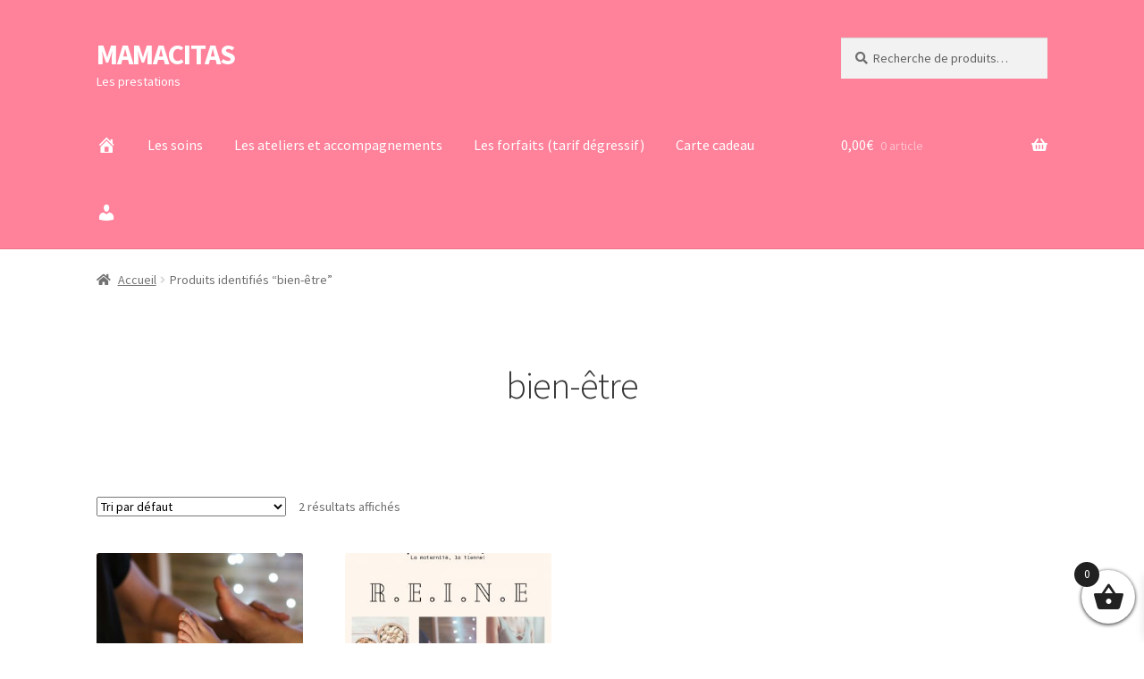

--- FILE ---
content_type: text/css
request_url: https://boutique.mamacitas.eu/wp-content/uploads/elementor/css/post-493.css?ver=1735379446
body_size: 1175
content:
.elementor-493 .elementor-element.elementor-element-7e295698 > .elementor-container{max-width:1600px;}.elementor-493 .elementor-element.elementor-element-7e295698 > .elementor-container > .elementor-column > .elementor-widget-wrap{align-content:center;align-items:center;}.elementor-493 .elementor-element.elementor-element-7e295698:not(.elementor-motion-effects-element-type-background), .elementor-493 .elementor-element.elementor-element-7e295698 > .elementor-motion-effects-container > .elementor-motion-effects-layer{background-color:#54595F;}.elementor-493 .elementor-element.elementor-element-7e295698{transition:background 0.3s, border 0.3s, border-radius 0.3s, box-shadow 0.3s;padding:80px 80px 40px 80px;}.elementor-493 .elementor-element.elementor-element-7e295698 > .elementor-background-overlay{transition:background 0.3s, border-radius 0.3s, opacity 0.3s;}.elementor-bc-flex-widget .elementor-493 .elementor-element.elementor-element-d63a6d4.elementor-column .elementor-widget-wrap{align-items:center;}.elementor-493 .elementor-element.elementor-element-d63a6d4.elementor-column.elementor-element[data-element_type="column"] > .elementor-widget-wrap.elementor-element-populated{align-content:center;align-items:center;}.elementor-493 .elementor-element.elementor-element-d63a6d4 > .elementor-element-populated{padding:1em 1em 1em 1em;}.elementor-493 .elementor-element.elementor-element-67325a9 img{width:60%;}.elementor-493 .elementor-element.elementor-element-75f9995{--spacer-size:50px;}.elementor-493 .elementor-element.elementor-element-11978ae{text-align:left;color:#ffffff;font-family:"Source Sans Pro", Sans-serif;font-size:12px;text-transform:uppercase;line-height:1.8em;letter-spacing:1px;}.elementor-493 .elementor-element.elementor-element-11978ae > .elementor-widget-container{padding:0% 0% 0% 0%;}.elementor-bc-flex-widget .elementor-493 .elementor-element.elementor-element-58b8586.elementor-column .elementor-widget-wrap{align-items:flex-start;}.elementor-493 .elementor-element.elementor-element-58b8586.elementor-column.elementor-element[data-element_type="column"] > .elementor-widget-wrap.elementor-element-populated{align-content:flex-start;align-items:flex-start;}.elementor-493 .elementor-element.elementor-element-58b8586 > .elementor-element-populated{margin:0px 0px 0px 20px;--e-column-margin-right:0px;--e-column-margin-left:20px;padding:1em 1em 1em 1em;}.elementor-493 .elementor-element.elementor-element-fe357b4{text-align:left;}.elementor-493 .elementor-element.elementor-element-fe357b4 .elementor-heading-title{color:#ffffff;font-family:"Proza Libre", Sans-serif;font-size:1rem;font-weight:100;text-transform:uppercase;line-height:1em;letter-spacing:1px;}.elementor-493 .elementor-element.elementor-element-fe357b4 > .elementor-widget-container{padding:0px 0px 0px 0px;}.elementor-493 .elementor-element.elementor-element-4848a7c{--spacer-size:72px;}.elementor-493 .elementor-element.elementor-element-41712e4{--icon-box-icon-margin:10px;}.elementor-493 .elementor-element.elementor-element-41712e4.elementor-view-stacked .elementor-icon{background-color:#FFFFFF;}.elementor-493 .elementor-element.elementor-element-41712e4.elementor-view-framed .elementor-icon, .elementor-493 .elementor-element.elementor-element-41712e4.elementor-view-default .elementor-icon{fill:#FFFFFF;color:#FFFFFF;border-color:#FFFFFF;}.elementor-493 .elementor-element.elementor-element-41712e4 .elementor-icon{font-size:18px;}.elementor-493 .elementor-element.elementor-element-41712e4 .elementor-icon-box-title{color:#FFFFFF;}.elementor-493 .elementor-element.elementor-element-41712e4 .elementor-icon-box-title, .elementor-493 .elementor-element.elementor-element-41712e4 .elementor-icon-box-title a{font-family:"Source Sans Pro", Sans-serif;font-size:1rem;font-weight:400;line-height:1.2em;letter-spacing:1px;}.elementor-493 .elementor-element.elementor-element-41712e4 > .elementor-widget-container{margin:0px 0px -18px 0px;}.elementor-493 .elementor-element.elementor-element-23f8a15{--icon-box-icon-margin:15px;}.elementor-493 .elementor-element.elementor-element-23f8a15.elementor-view-stacked .elementor-icon{background-color:#FFFFFF;}.elementor-493 .elementor-element.elementor-element-23f8a15.elementor-view-framed .elementor-icon, .elementor-493 .elementor-element.elementor-element-23f8a15.elementor-view-default .elementor-icon{fill:#FFFFFF;color:#FFFFFF;border-color:#FFFFFF;}.elementor-493 .elementor-element.elementor-element-23f8a15 .elementor-icon{font-size:16px;}.elementor-493 .elementor-element.elementor-element-23f8a15 .elementor-icon-box-title{color:#FFFFFF;}.elementor-493 .elementor-element.elementor-element-23f8a15 .elementor-icon-box-title, .elementor-493 .elementor-element.elementor-element-23f8a15 .elementor-icon-box-title a{font-family:"Source Sans Pro", Sans-serif;font-size:1rem;font-weight:400;line-height:0.8em;letter-spacing:1px;}.elementor-493 .elementor-element.elementor-element-23f8a15 > .elementor-widget-container{margin:0px 0px -18px 0px;padding:14px 0px 14px 0px;}.elementor-493 .elementor-element.elementor-element-7d6e898{--icon-box-icon-margin:15px;}.elementor-493 .elementor-element.elementor-element-7d6e898.elementor-view-stacked .elementor-icon{background-color:#FFFFFF;}.elementor-493 .elementor-element.elementor-element-7d6e898.elementor-view-framed .elementor-icon, .elementor-493 .elementor-element.elementor-element-7d6e898.elementor-view-default .elementor-icon{fill:#FFFFFF;color:#FFFFFF;border-color:#FFFFFF;}.elementor-493 .elementor-element.elementor-element-7d6e898 .elementor-icon{font-size:20px;}.elementor-493 .elementor-element.elementor-element-7d6e898 .elementor-icon-box-title{color:#FFFFFF;}.elementor-493 .elementor-element.elementor-element-7d6e898 .elementor-icon-box-title, .elementor-493 .elementor-element.elementor-element-7d6e898 .elementor-icon-box-title a{font-family:"Source Sans Pro", Sans-serif;font-size:1rem;font-weight:400;line-height:1.4em;letter-spacing:1px;}.elementor-493 .elementor-element.elementor-element-7d6e898 > .elementor-widget-container{margin:0px 0px -18px 0px;}.elementor-493 .elementor-element.elementor-element-b7c9fe3{text-align:center;width:var( --container-widget-width, 14.18% );max-width:14.18%;--container-widget-width:14.18%;--container-widget-flex-grow:0;top:202px;}body:not(.rtl) .elementor-493 .elementor-element.elementor-element-b7c9fe3{left:364px;}body.rtl .elementor-493 .elementor-element.elementor-element-b7c9fe3{right:364px;}.elementor-493 .elementor-element.elementor-element-94d33e7{width:var( --container-widget-width, 14.247% );max-width:14.247%;--container-widget-width:14.247%;--container-widget-flex-grow:0;top:79px;}body:not(.rtl) .elementor-493 .elementor-element.elementor-element-94d33e7{left:363px;}body.rtl .elementor-493 .elementor-element.elementor-element-94d33e7{right:363px;}@media(max-width:1024px){.elementor-493 .elementor-element.elementor-element-7e295698{padding:100px 25px 100px 25px;}.elementor-493 .elementor-element.elementor-element-d63a6d4 > .elementor-element-populated{margin:0px 0px 0px 0px;--e-column-margin-right:0px;--e-column-margin-left:0px;padding:0px 0px 0px 0px;}.elementor-493 .elementor-element.elementor-element-58b8586 > .elementor-element-populated{margin:0px 0px 0px 0px;--e-column-margin-right:0px;--e-column-margin-left:0px;padding:0px 0px 0px 0px;}}@media(max-width:1022px){.elementor-493 .elementor-element.elementor-element-7e295698{padding:50px 20px 50px 20px;}.elementor-493 .elementor-element.elementor-element-67325a9 img{width:40%;}.elementor-493 .elementor-element.elementor-element-11978ae{text-align:center;}.elementor-493 .elementor-element.elementor-element-58b8586 > .elementor-element-populated{margin:0px 0px 0px 0px;--e-column-margin-right:0px;--e-column-margin-left:0px;}.elementor-493 .elementor-element.elementor-element-fe357b4{text-align:center;}.elementor-493 .elementor-element.elementor-element-41712e4 .elementor-icon{font-size:32px;}.elementor-493 .elementor-element.elementor-element-23f8a15 .elementor-icon{font-size:32px;}.elementor-493 .elementor-element.elementor-element-7d6e898 .elementor-icon{font-size:32px;}}

--- FILE ---
content_type: text/css
request_url: https://boutique.mamacitas.eu/wp-content/plugins/yith-woocommerce-booking-premium/assets/css/date-range-picker.css?ver=2.1.2
body_size: 456
content:
/**
 * Date Range Picker
 *
 * @author Leanza Francesco
 * @version 1.0.0
 */

.yith-wcbk-date-range-picker {
    border-radius : 2px;
    border        : 1px solid #d1d1d1;
    background    : #f1f1f1;
    width         : 100%;
    position      : relative;
}

.yith-wcbk-date-range-picker input.yith-wcbk-date-picker,
.yith-wcbk-booking-form .yith-wcbk-date-range-picker input.yith-wcbk-date-picker {
    background  : transparent;
    border      : none;
    float       : left;
    width       : 50% !important;
    padding     : 12px 14px;
    font-size   : 15px;
    line-height : 1;
}

.yith-wcbk-date-range-picker__arrow {
    position : absolute;
    float    : left;
    width    : 18px;
    left     : calc(50% - 9px);
    top      : calc(50% - 9px);
}

.yith-wcbk-date-range-picker input.yith-wcbk-date-picker::placeholder,
.yith-wcbk-booking-form .yith-wcbk-date-range-picker input.yith-wcbk-date-picker::placeholder {
    opacity : 0.5;
}

.yith-wcbk-date-range-picker input.yith-wcbk-date-picker:focus {
    color : #00a699;
}

.yith-wcbk-date-range-picker input.yith-wcbk-date-picker:focus::placeholder {
    color   : #00a699;
    opacity : 1;
}

.yith-wcbk-date-range-picker input.yith-wcbk-date-picker:focus::-webkit-input-placeholder {
    color : #00a699;
}

.yith-wcbk-date-range-picker input.yith-wcbk-date-picker:-moz-placeholder {
    color : #00a699;
}

.yith-wcbk-date-range-picker input.yith-wcbk-date-picker:focus:-ms-input-placeholder {
    color : #00a699;
}

.yith-wcbk-date-range-picker input.yith-wcbk-date-picker:focus::-ms-input-placeholder {
    color : #00a699;
}

.yith-booking--simple-style .yith-wcbk-date-range-picker input.yith-wcbk-date-picker:focus {
    background    : #00a699 !important;
    color         : #fff !important;
    border-radius : 14px !important;
    border        : 10px solid #fff;
    padding       : 2px 4px;
}

.yith-booking--simple-style .yith-wcbk-date-range-picker input.yith-wcbk-date-picker:focus::placeholder {
    color   : #fff;
    opacity : 1;
}

.yith-booking--simple-style .yith-wcbk-date-range-picker input.yith-wcbk-date-picker:focus::-webkit-input-placeholder {
    color : #fff;
}

.yith-booking--simple-style .yith-wcbk-date-range-picker input.yith-wcbk-date-picker:-moz-placeholder {
    color : #fff;
}

.yith-booking--simple-style .yith-wcbk-date-range-picker input.yith-wcbk-date-picker:focus:-ms-input-placeholder {
    color : #fff;
}

.yith-booking--simple-style .yith-wcbk-date-range-picker input.yith-wcbk-date-picker:focus::-ms-input-placeholder {
    color : #fff;
}

--- FILE ---
content_type: text/css
request_url: https://boutique.mamacitas.eu/wp-content/plugins/yith-woocommerce-booking-premium/assets/css/booking-form.css?ver=2.1.2
body_size: 2266
content:
/**
 * Frontend style for BOOKING FORM
 *
 * @author Leanza Francesco
 * @version 1.0.0
 */

.yith-wcbk-booking-form {
    max-width     : 700px;
    margin-bottom : 15px;
}

/* ----- bookable info ------- */
.yith-wcbk-bookable-title {
    padding       : 2px 12px;
    border-radius : 3px;
    color         : #fff;
    font-size     : 12px;
    font-family   : "Open Sans", sans-serif;
}

.yith-wcbk-bookable-title.bookable {
    background : #1ca800;
}

.yith-wcbk-bookable-title.not-bookable {
    background : #d10000;
}

.yith-wcbk-bookable-date-range {
    padding       : 2px 12px;
    border-radius : 3px;
    color         : #414141;
    font-size     : 11px;
    font-family   : "Open Sans", sans-serif;
    font-style    : italic;
    background    : #d8d8d8;
    display       : block;
    margin        : 5px 0;
    text-align    : center;
}

.yith-wcbk-booking-form-message {
}

.yith-wcbk-booking-form-message p,
.yith-wcbk-booking-form-message .yith-wcbk-bookable {
    padding     : 5px 10px;
    border-left : 3px solid #999;
    background  : #f5f5f5;
    color       : #555;
    margin      : 5px 0 15px 0;
    font-size   : 12px;
}

.yith-wcbk-booking-form-message p.error {
    border-color : #900;
    color        : #900;
}

.yith-wcbk-booking-form-message .yith-wcbk-bookable.bookable {
    border-color : #037916;
    color        : #037916;
}

.yith-wcbk-form-section {
    padding  : 2px 0;
    position : relative;
}

input.yith-wcbk-number-minifield {
    width : 80px;
}

/*----- Month Picker ------- */
.yith-wcbk-month-picker-wrapper {
    position       : relative;
    font-family    : "Open Sans";
    text-transform : uppercase;
    font-size      : 16px;
    max-width      : 250px;
}

.yith-wcbk-month-picker-wrapper .top-actions {
    position : absolute;
    width    : 100%;
    top      : 0;
    left     : 0;
    z-index  : 10;
}

.yith-wcbk-month-picker-wrapper .top-actions .prev, .yith-wcbk-month-picker-wrapper .top-actions .next {
    position      : absolute;
    width         : 25px;
    height        : 25px;
    top           : 8px;
    border-radius : 50%;
    border        : 0px solid #aaa;
    color         : #aaa;
}

.yith-wcbk-month-picker-wrapper .top-actions .prev.enabled, .yith-wcbk-month-picker-wrapper .top-actions .next.enabled {
    cursor : pointer;
    border : 0px solid #666;
    color  : #666;
}

.yith-wcbk-month-picker-wrapper .top-actions .prev.enabled:hover, .yith-wcbk-month-picker-wrapper .top-actions .next.enabled:hover {
    border : 0px solid #1197c1;
    color  : #1197c1;
}

.yith-wcbk-month-picker-wrapper .top-actions .prev {
    left : 8px;
}

.yith-wcbk-month-picker-wrapper .top-actions .next {
    right : 8px;
}

.yith-wcbk-month-picker-wrapper table {
    border          : 1px solid #ccc !important;
    background      : #fff;
    border-collapse : separate;
    border-spacing  : 0;
    margin          : 0 0 1.6em;
    width           : 100%;
}

.yith-wcbk-month-picker-wrapper table td, .yith-wcbk-month-picker-wrapper table th {
    border  : 1px solid #fff !important;
    padding : 0.4em;
    height  : 25px;
}

.yith-wcbk-month-picker-wrapper table td {
    cursor : pointer !important;
    height : 25px;
}

.yith-wcbk-month-picker-wrapper table td:hover {
    background : #b9d2da;
    color      : #fff;
}

.yith-wcbk-month-picker-wrapper table td.disabled {
    background : #f5f5f5 !important;
    color      : #777 !important;
    cursor     : not-allowed !important;
}

.yith-wcbk-month-picker-wrapper table td.selected {
    background : #3f9ebc;
    color      : #fff;
}

.yith-wcbk-month-picker-wrapper table * {
    text-align : center;
}

/* Form Fields */
.yith-wcbk-booking-form label.yith-wcbk-booking-form__label {
    display     : block;
    font-weight : 600;
}

.yith-wcbk-booking-form input:not([type='checkbox']),
.yith-wcbk-booking-form input.yith-wcbk-date-picker,
.yith-wcbk-booking-form select,
.yith-wcbk-booking-form textarea {
    background       : #f7f7f7;
    background-image : -webkit-linear-gradient(rgba(255, 255, 255, 0), rgba(255, 255, 255, 0));
    border           : 1px solid #d1d1d1;
    border-radius    : 2px;
    color            : #686868;
    padding          : 0.4375em;
    width            : 100% !important;
    height           : auto;
    box-shadow       : none;
    display          : block;
    outline          : none;
}

.yith-wcbk-booking-form .yith-wcbk-booking-service-quantity__container {
    margin-left : 5px;
}

.yith-wcbk-booking-form input.yith-wcbk-booking-service-quantity {
    width     : 80px !important;
    display   : inline-block;
    max-width : 100%;
}

.yith-wcbk-booking-form select {
    -webkit-appearance : textfield;
    -moz-appearance    : textfield;
    appearance         : textfield;
}

.yith-wcbk-booking-form input:not([type='checkbox']):disabled,
.yith-wcbk-booking-form select:disabled,
.yith-wcbk-booking-form textarea:disabled {
    opacity : 0.5;
}

.yith-wcbk-booking-form .yith-wcbk-form-section-service {
    padding        : 2px 0;
    display        : flex;
    flex-direction : row;
    align-items    : center;
    align-content  : space-between;
}

.yith-wcbk-booking-form .yith-wcbk-form-section-service--hidden {
    display : none;
}

.yith-wcbk-booking-form input[type="checkbox"].yith-wcbk-booking-service {
    width : auto;
}

.yith-wcbk-booking-form .yith-wcbk-form-section-service label:not(.yith-wcbk-checkbox) {
    display : inline;
}

.yith-wcbk-booking-form .yith-wcbk-form-section-service label {
    font-weight : 400;
    color       : inherit;
}

.yith-wcbk-form-section-services-wrapper {
    margin : 10px 0 5px 0;
}

.yith-wcbk-booking-form .yith-wcbk-form-section-service .help_tip {
    margin-left : 5px;
}

.yith-wcbk-booking-form .yith-wcbk-form-section-service .help_tip svg {
    margin-bottom : -2px;
}

.yith-wcbk-form-section-service__spacer {
    flex-grow : 1;
}

.yith-booking-meta {
    border          : none !important;
    border-collapse : separate;
    border-spacing  : 5px;
}

.yith-booking-meta tr, .yith-booking-meta td {
    border : none;
}

.yith-booking-meta .yith-booking-checkin, .yith-booking-meta .yith-booking-checkout {
    text-align    : center !important;
    font-size     : 12px !important;
    padding       : 5px 0 !important;
    color         : #676f76 !important;
    border-bottom : 1px solid #676f76 !important;
    border-top    : 1px solid #676f76 !important;
    width         : 50% !important;
}

.yith-wcbk-booking-form-totals__list {
    display : table;
    width   : 100%;
    margin  : 5px 0;
}

.yith-wcbk-booking-form-total {
    display : table-row;
}

.yith-wcbk-booking-form-total__label,
.yith-wcbk-booking-form-total__value {
    display       : table-cell;
    border-bottom : 1px solid #ebebeb;
    padding       : 5px 2px;
}

.yith-wcbk-booking-form-total__value {
    text-align : right;
}

.yith-wcbk-booking-form-total--discount {
    color : #008489;
}

.yith-wcbk-booking-form-total--total-price .yith-wcbk-booking-form-total__label,
.yith-wcbk-booking-form-total--total-price .yith-wcbk-booking-form-total__value {
    border-bottom : none;
    font-weight   : 600;
}

/* TIP TIP */
.yith-wcbk-booking-form .help_tip {
    cursor : pointer;
}

#tiptip_holder {
    display  : none;
    position : absolute;
    top      : 0;
    left     : 0;
    z-index  : 9999999;
}

#tiptip_holder.tip_top {
    padding-bottom : 5px;
}

#tiptip_holder.tip_top #tiptip_arrow_inner {
    margin-top       : -7px;
    margin-left      : -6px;
    border-top-color : #333;
}

#tiptip_holder.tip_bottom {
    padding-top : 5px;
}

#tiptip_holder.tip_bottom #tiptip_arrow_inner {
    margin-top          : -5px;
    margin-left         : -6px;
    border-bottom-color : #333;
}

#tiptip_holder.tip_right {
    padding-left : 5px;
}

#tiptip_holder.tip_right #tiptip_arrow_inner {
    margin-top         : -6px;
    margin-left        : -5px;
    border-right-color : #333;
}

#tiptip_holder.tip_left {
    padding-right : 5px;
}

#tiptip_holder.tip_left #tiptip_arrow_inner {
    margin-top        : -6px;
    margin-left       : -7px;
    border-left-color : #333;
}

#tiptip_content, .chart-tooltip, .wc_error_tip {
    color         : #fff;
    font-size     : .8em;
    max-width     : 500px;
    background    : #333;
    text-align    : center;
    border-radius : 3px;
    padding       : .618em 1em;
    box-shadow    : 0 1px 3px rgba(0, 0, 0, .2);
}

#tiptip_content code, .chart-tooltip code, .wc_error_tip code {
    padding    : 1px;
    background : #888;
}

#tiptip_arrow, #tiptip_arrow_inner {
    position     : absolute;
    border-color : 6px solid transparent;
    height       : 0;
    width        : 0;
}


--- FILE ---
content_type: text/css
request_url: https://boutique.mamacitas.eu/wp-content/plugins/yith-woocommerce-booking-premium/assets/css/datepicker.css?ver=2.1.2
body_size: 1369
content:
/**
 * Datepicker style
 *
 * @author Leanza Francesco
 * @version 1.0.0
 */

/* Date Picker Input */

input.yith-wcbk-date-picker {
    padding    : 0;
    margin     : 0;
    background : transparent;
    border     : none;
    box-sizing : border-box;
}

.yith-wcbk-date-picker-wrapper {
    position : relative;
    width    : 100%;
}

.yith-wcbk-date-picker-wrapper input.yith-wcbk-date-picker {
    padding-right : 30px;
}

.yith-wcbk-date-picker-wrapper .yith-wcbk-booking-date-icon {
    position   : absolute;
    right      : 10px;
    top        : 50%;
    transform  : translateY(-50%);
    transition : all 0.3s ease-in-out;
}

.yith-wcbk-date-picker-wrapper input.yith-wcbk-date-picker:focus + .yith-wcbk-booking-date-icon {
    transform : translateY(-50%) rotateZ(179deg);
}

/* Date Picker Calendar */
#ui-datepicker-div.yith-wcbk-datepicker.ui-widget-content {
    font-family   : Montserrat, "Helvetica Neue", Helvetica, Arial, sans-serif;
    width         : 300px;
    background    : #fff;
    border-radius : 3px;
    padding       : 0;
    overflow      : hidden;
    border        : none;
    box-shadow    : 0 0 0 1px #bbb inset !important;
}

.yith-wcbk-datepicker .ui-datepicker-header {
    background    : #353840;
    border-radius : 0;
    border        : none;
    color         : #e3e4ea;
}

.yith-wcbk-datepicker.ui-datepicker .ui-datepicker-title {
    font-size   : 13px;
    line-height : 40px;
}

.yith-wcbk-datepicker .ui-widget-content .ui-state-hover,
.yith-wcbk-datepicker .ui-widget-content .ui-state-focus {
    border-radius : 0;
    border        : none;
}

.yith-wcbk-datepicker .ui-state-hover,
.yith-wcbk-datepicker .ui-widget-content .ui-state-hover,
.yith-wcbk-datepicker .ui-widget-header .ui-state-hover,
.yith-wcbk-datepicker .ui-state-focus,
.yith-wcbk-datepicker .ui-widget-content .ui-state-focus,
.yith-wcbk-datepicker .ui-widget-header .ui-state-focus {
    background : transparent;
}

.yith-wcbk-datepicker .ui-widget-header .ui-icon {
    background : transparent;
}

.yith-wcbk-datepicker.ui-datepicker .ui-datepicker-next-hover,
.yith-wcbk-datepicker.ui-datepicker .ui-datepicker-next {
    right  : 2px;
    top    : 7px;
    cursor : pointer;
}

.yith-wcbk-datepicker.ui-datepicker .ui-datepicker-prev-hover,
.yith-wcbk-datepicker.ui-datepicker .ui-datepicker-prev {
    left   : 2px;
    top    : 7px;
    cursor : pointer;

}

.yith-wcbk-datepicker.ui-datepicker .ui-datepicker-next-hover,
.yith-wcbk-datepicker.ui-datepicker .ui-datepicker-next-hover {
    color : #c6c6c6;
}

.yith-wcbk-datepicker.ui-datepicker .ui-datepicker-prev span,
.yith-wcbk-datepicker.ui-datepicker .ui-datepicker-next span {
    position : static;
}

.yith-wcbk-datepicker.ui-datepicker .ui-datepicker-prev span:after,
.yith-wcbk-datepicker.ui-datepicker .ui-datepicker-next span:after {
    font-family            : Dashicons;
    text-indent            : 0;
    position               : absolute;
    width                  : 100%;
    height                 : 100%;
    speak                  : none;
    font-variant           : normal;
    text-transform         : none;
    -webkit-font-smoothing : antialiased;
    top                    : 0;
    left                   : 0;
    line-height            : 1.85;
    margin                 : 0;
    text-align             : center;
    font-weight            : 400;
    color                  : #f1f1f1;
}

.yith-wcbk-datepicker.ui-datepicker .ui-datepicker-prev span:after {
    content : "\f341";
}

.yith-wcbk-datepicker.ui-datepicker .ui-datepicker-next span:after {
    content : "\f345";
}

.yith-wcbk-datepicker.ui-datepicker table {
    width     : 90%;
    margin    : 5%;
    border    : none;
    font-size : 12px;
}

.yith-wcbk-datepicker.ui-datepicker tr {
    border : 0;
}

.yith-wcbk-datepicker.ui-datepicker th {
    padding : .1em;
}

.yith-wcbk-datepicker .ui-state-default,
.yith-wcbk-datepicker.ui-widget-content .ui-state-default,
.yith-wcbk-datepicker .ui-widget-header .ui-state-default {
    border      : none;
    background  : transparent;
    font-weight : 400;
    color       : #555;
}

.yith-wcbk-datepicker.ui-datepicker td span,
.yith-wcbk-datepicker.ui-datepicker td a {
    text-align : center;
    position   : relative;
}

.yith-wcbk-datepicker.ui-datepicker td a.ui-state-highlight:before {
    content       : '';
    width         : 25px;
    height        : 25px;
    position      : absolute;
    top           : -2px;
    left          : 6px;
    border-radius : 50%;
    background    : #e3e5e8;
    z-index       : -1;
}

.yith-wcbk-datepicker.ui-datepicker td a.ui-state-active {
    color : #fff;
}

.yith-wcbk-datepicker.ui-datepicker td a.ui-state-active:before {
    content       : '';
    width         : 25px;
    height        : 25px;
    background    : #353840;
    position      : absolute;
    top           : 50%;
    left          : 50%;
    transform     : translateX(-50%) translateY(-50%);
    border-radius : 50%;
    z-index       : -1;
}

.yith-wcbk-datepicker.ui-datepicker .ui-datepicker-buttonpane {
    border     : none;
    background : transparent;
    height     : 30px;
}

.yith-wcbk-datepicker.ui-datepicker .ui-datepicker-buttonpane .ui-datepicker-current {
    display : none !important;
}

.yith-wcbk-datepicker.ui-datepicker .ui-datepicker-buttonpane .ui-datepicker-close {
    text-transform : none;
    border         : none;
    background     : transparent;
    font-weight    : 400;
    color          : #555;
    font-size      : 13px;
    margin         : 0;
}

.yith-wcbk-datepicker--static {
    position  : absolute !important;
    top       : auto !important;
    left      : auto !important;
    max-width : 100% !important;
}

.yith_wcbk_booking_product_form_widget .yith-wcbk-datepicker--static {
    min-width : 100% !important;
}

--- FILE ---
content_type: text/css
request_url: https://boutique.mamacitas.eu/wp-content/uploads/so-css/so-css-storefront.css?ver=1636171723
body_size: -30
content:
.count {
  display: none;
}

#cn-accept-cookie.cn-set-cookie.cn-button {
  color: #ffffff;
}

--- FILE ---
content_type: text/javascript
request_url: https://boutique.mamacitas.eu/wp-content/plugins/yith-woocommerce-booking-premium/assets/js/booking_form.min.js?ver=2.1.2
body_size: 2257
content:
jQuery(document).ready(function(D){"use strict";D.fn.yith_wcbk_serializeFormJSON=function(){var i={},t=this.serializeArray();return D.each(t,function(){i[this.name]?(i[this.name].push||(i[this.name]=[i[this.name]]),i[this.name].push(this.value||"")):i[this.name]=this.value||""}),i},D.fn.yith_booking_form=function(){var l=D(this).closest(".yith-wcbk-booking-form"),b=l.data("product-id"),u=l.data("booking_data"),k=l.find(".yith-wcbk-booking-duration"),f=0<k.length,p=l.find(".yith-wcbk-booking-persons"),y=(p.length,"hour"===u.duration_unit||"minute"===u.duration_unit),w=l.find(".yith-wcbk-booking-person-types"),v=0<w.length,x=l.find("input[type=checkbox].yith-wcbk-booking-service"),M=0<x.length,S=l.find("input.yith-wcbk-booking-service-quantity"),j=l.find(".yith-wcbk-booking-start-date"),I=l.find(".yith-wcbk-booking-hidden-from"),A=l.find(".yith-wcbk-booking-end-date"),C=l.find(".yith-wcbk-booking-form-message"),F=l.find(".yith-wcbk-booking-form-totals"),N=l.find(".yith-wcbk-booking-form-additional-data"),O={messages:[],addMessage:function(i){this.messages.push(i)},getMessages:function(i){var t=this.messages;return(i=i||1)&&this.resetMessages(),t},resetMessages:function(){this.messages=[]},hasMessages:function(){return!!this.messages.length},showAll:function(){for(var i=this.getMessages(),t="",e=0;i[e];e++)t+=i[e];C.html(t)},showFirst:function(){var i=this.getMessages(0),t="";0<i.length&&(t=i.shift()),C.html(t)},hideMessages:function(){C.html("")}},q=l.find(".yith-wcbk-booking-start-date-time"),i=l.closest(yith_booking_form_params.dom.product_container).find(yith_booking_form_params.dom.price),z="yes"!==yith_booking_form_params.price_first_only?i:i.first(),B=l.closest("form").find("button[type=submit]"),P={message:bk.loader_svg,blockMsgClass:"yith-wcbk-block-ui-element",css:{border:"none",background:"transparent"},overlayCSS:{background:"#fff",opacity:.7},ignoreIfBlocked:!0},T={message:null,overlayCSS:{opacity:0},ignoreIfBlocked:!0},J=function(i,t,e){return isNaN(i)&&(i=0),i<2?t:e},Q=null;B.attr("disabled",!0),l.on("yith_wcbk_booking_form_update",function(){var i=k.val(),t=p.val(),e=j.val(),o=e,a=A.val(),n=0,r=q.val(),s="",_=!0,m={};if(0<I.length&&(r?I.val(e+" "+r):I.val(e),o=I.val()),v?w.each(function(){n+=D(this).val()<1?0:parseInt(D(this).val())}):n=t<1?0:parseInt(t),!i&&f&&(s+=yith_booking_form_params.i18n_empty_duration+"<br />",_=!1),(!e||0<A.length&&!a)&&("yes"===yith_booking_form_params.show_empty_date_time_messages&&(s+=y?yith_booking_form_params.i18n_empty_date_for_time+"<br />":yith_booking_form_params.i18n_empty_date+"<br />"),_=!1),y&&e&&!r&&("yes"===yith_booking_form_params.show_empty_date_time_messages&&(s+=yith_booking_form_params.i18n_empty_time+"<br />"),_=!1),n<u.minimum_number_of_people&&(s+=yith_booking_form_params.i18n_min_persons.replace(/%s/g,u.minimum_number_of_people)+"<br />",_=!1),0<u.maximum_number_of_people&&n>u.maximum_number_of_people&&(s+=yith_booking_form_params.i18n_max_persons.replace(/%s/g,u.maximum_number_of_people)+"<br />",_=!1),o&&a&&"day"===u.duration_unit){if(i=yith_wcbk_dates.date_diff(a,o,"days"),"yes"===u.full_day&&(i+=1),0<u.minimum_duration&&i<u.minimum_duration){var c=J(u.minimum_duration,yith_booking_form_params.i18n_days.singular,yith_booking_form_params.i18n_days.plural).replace(/%s/g,u.minimum_duration);s+=yith_booking_form_params.i18n_min_duration.replace(/%s/g,c)+"<br />",_=!1}if(0<u.maximum_duration&&i>u.maximum_duration){var h=J(u.maximum_duration,yith_booking_form_params.i18n_days.singular,yith_booking_form_params.i18n_days.plural).replace(/%s/g,u.maximum_duration);s+=yith_booking_form_params.i18n_max_duration.replace(/%s/g,h)+"<br />",_=!1}}if(_){C.block(P),z.block(P),B.block(T);var g=[],d=[];v&&w.each(function(){var i=D(this).data("person-type-id"),t=D(this).val();g.push({id:i,number:t})}),M&&x.each(function(){if(D(this).is(":checked")){var i=D(this).data("service-id");d.push(i)}}),m={product_id:b,duration:i,from:o,time:r,to:a,persons:t,person_types:g,booking_services:d,action:"yith_wcbk_get_booking_data",context:"frontend"},S.length&&S.each(function(){var i=D(this).attr("name"),t=D(this).val();i.length&&(m[i]=t)}),N.length&&N.each(function(){var i=D(this).attr("name"),t=D(this).val();i.length&&(m[i]=t)}),Q&&Q.abort(),Q=D.ajax({type:"POST",data:m,url:yith_booking_form_params.ajaxurl,success:function(i){try{i.error?O.addMessage('<p class="error">'+i.error+"</p>"):(i.message&&O.addMessage(i.message),i.totals_html?F.html(i.totals_html):F.html(""),i.price&&0<i.price.length&&z.html(i.price),i.is_available?B.attr("disabled",!1):B.attr("disabled",!0),l.trigger("yith_wcbk_form_update_response",i))}catch(t){console.log(t.message)}},complete:function(i,t){"abort"!==t&&(O.showFirst(),C.unblock(),B.unblock(),z.unblock())}})}else s&&O.addMessage("<p>"+s+"</p>"),O.hasMessages()?O.showAll():(O.resetMessages(),O.hideMessages()),B.attr("disabled",!0)}),l.on("change","input, select",function(i){var t=D(i.target),e=k.val(),o=j.val(),a=q.val(),n={};if(y&&o&&e&&(t.is(".yith-wcbk-booking-start-date")||t.is(".yith-wcbk-booking-duration")))return q.parent().block(P),n={product_id:b,duration:e,from:o,action:"yith_wcbk_get_booking_available_times",context:"frontend"},Q&&Q.abort(),Q=D.ajax({type:"POST",data:n,url:yith_booking_form_params.ajaxurl,success:function(i){try{if(i.error)O.addMessage('<p class="error">'+i.error+"</p>");else{if(i.time_data_html&&q.html(i.time_data_html),a){var t=q.find('option[value="'+a+'"]');t&&t.attr("selected","selected")}i.message&&O.addMessage("<p>"+i.message+"</p>"),l.trigger("yith_wcbk_form_update_time",i)}}catch(e){console.log(e)}},complete:function(){q.parent().unblock(),l.trigger("yith_wcbk_booking_form_update")}}),!1;l.trigger("yith_wcbk_booking_form_update")}),l.on("yith_wcbk_booking_form_loaded",function(){0<j.val().length?j.trigger("change"):"yes"===yith_booking_form_params.update_form_on_load&&l.trigger("yith_wcbk_booking_form_update")}),!yith_booking_form_params.is_admin&&"yes"===yith_booking_form_params.ajax_update_non_available_dates_on_load&&j.is(".yith-wcbk-date-picker")?(j.parent().block(P),j.trigger("yith_wcbk_datepicker_load_non_available_dates",{callback:function(){j.parent().unblock(),l.trigger("yith_wcbk_booking_form_loaded")}})):l.trigger("yith_wcbk_booking_form_loaded")},D(document).on("yith-wcbk-init-booking-form",function(){var i=D(".yith-wcbk-date-picker"),t=D(".yith-wcbk-booking-form"),e=D(".yith-wcbk-people-selector"),o=D(".yith-wcbk-month-picker-wrapper");i.yith_wcbk_datepicker(),o.yith_wcbk_monthpicker(),e.each(function(){D(this).yith_wcbk_people_selector()}),t.each(function(){D(this).yith_booking_form()}),D(document).trigger("yith-wcbk-booking-form-loaded")}).trigger("yith-wcbk-init-booking-form"),D(document).on("qv_loader_stop",function(){D(document).trigger("yith-wcbk-init-booking-form")})});

--- FILE ---
content_type: text/javascript
request_url: https://boutique.mamacitas.eu/wp-content/plugins/yith-woocommerce-booking-premium/assets/js/monthpicker.min.js?ver=2.1.2
body_size: 240
content:
jQuery(document).ready(function(a){"use strict";a.fn.yith_wcbk_monthpicker=function(){return a(this).each(function(){a(this).on("click",".month.enabled",function(e){var t=a(this).closest(".yith-wcbk-month-picker-wrapper"),n=t.find(".selected"),r=a(e.target),c=r.data("value"),i=t.find(".yith-wcbk-month-picker-value");r.is(".selected")||(n.removeClass("selected"),r.addClass("selected"),i.val(c),i.trigger("change"))}).on("click",".prev, .next",function(e){var t=a(this).closest(".yith-wcbk-month-picker-wrapper"),n=a(e.target).closest("div"),r=parseInt(t.data("current-year")),c=n.is(".prev")?r-1:r+1,i=t.find(".year-"+c);n.is(".enabled")&&0<i.length&&(t.find(".year").hide(),i.show(),t.data("current-year",c))})})}});

--- FILE ---
content_type: text/javascript
request_url: https://boutique.mamacitas.eu/wp-content/plugins/yith-woocommerce-booking-premium/assets/js/datepicker.min.js?ver=2.1.2
body_size: 1510
content:
jQuery(document).ready(function(m){"use strict";m.fn.yith_wcbk_datepicker=function(){var y={message:null,overlayCSS:{background:"#fff",opacity:.7},ignoreIfBlocked:!0},a=new Date,k=new Date(a.getFullYear(),a.getMonth(),a.getDate()),h=function(a){var t=a.data("type"),e=m(a.data("related-from"));return"to"===t&&0<e.length&&(a=e),a},p=function(a){return{all_day:(a=h(a)).data("all-day"),allow_same_date:a.data("allow-same-date")||"yes",ajax_load_months:a.data("ajax-load-months"),month_to_load:a.data("month-to-load"),year_to_load:a.data("year-to-load"),min_duration:a.data("min-duration"),notAvailableDates:a.data("not-available-dates")||[],product_id:a.data("product-id"),"static":a.data("static")||"no"}};return m(this).each(function(){var s=m(this),u=s.data("type"),a=s.data("min-date"),t=s.data("max-date"),i=m(s.data("related-to")),e=m(s.data("on-select-open"));m(s.data("related-from"));m(this).on("yith_wcbk_datepicker_load_non_available_dates",function(a,t){var e=p(s),o=h(s);m.ajax({type:"POST",data:{product_id:e.product_id,action:"yith_wcbk_get_product_not_available_dates"},url:bk.ajaxurl,success:function(a){try{a.error?console.log(a.error):(o.data("month-to-load",a.month_to_load),o.data("year-to-load",a.year_to_load),o.data("not-available-dates",a.not_available_dates),s.datepicker("refresh"))}catch(t){console.log(t.message)}},complete:function(){"undefined"!=typeof t.callback&&t.callback()}})}),m(this).datepicker({dateFormat:"yy-mm-dd",minDate:a,maxDate:t,showAnim:!1,showButtonPanel:!0,closeText:yith_wcbk_datepicker_params.i18n_clear,popup:{position:"bottom left",origin:"top left"},beforeShow:function(a,t){s.addClass("yith-wcbk-datepicker--opened"),m("#ui-datepicker-div").addClass("yith-wcbk-datepicker"),"yes"===p(s)["static"]&&m("#ui-datepicker-div").addClass("yith-wcbk-datepicker--static").appendTo(s.parent().parent()),t.yith_booking_date_selected=!1,setTimeout(function(){m(".ui-datepicker-close").on("click",function(a){s.datepicker("setDate",null).trigger("change")})},10)},beforeShowDay:function(a){var e,o,t=!0,d=s.data("allowed-days")||[],i=p(s),n="";if(15===a.getDate()&&function(a,t,e){var o=p(s=e);if("yes"===o.ajax_load_months){var d=a+"-"+t+"-01",i=o.year_to_load+"-"+o.month_to_load+"-01";if(yith_wcbk_dates.date_diff(d,i,"months")<1)return!0}return!1}(a.getFullYear(),a.getMonth()+1,s)&&(e=p(s),o=h(s),m("#ui-datepicker-div").block(y),m.ajax({type:"POST",data:{product_id:e.product_id,month_to_load:e.month_to_load,year_to_load:e.year_to_load,action:"yith_wcbk_get_product_not_available_dates"},url:bk.ajaxurl,success:function(a){try{a.error?console.log(a.error):(o.data("month-to-load",a.month_to_load),o.data("year-to-load",a.year_to_load),o.data("not-available-dates",e.notAvailableDates.concat(a.not_available_dates)),m("#ui-datepicker-div").unblock(),s.datepicker("refresh"))}catch(t){console.log(t.message)}}})),0<d.length){var r=a.getDay();0===r&&(r=7),t=-1!==d.indexOf(r.toString())}if(t&&0<i.notAvailableDates.length){var l,c,_=1;"yes"===bk.settings.check_min_max_duration_in_calendar&&(_="yes"===i.all_day?i.min_duration-1:i.min_duration),l="to"===u?yith_wcbk_dates.add_days_to_date(a,-_):a,c=m.datepicker.formatDate("yy-mm-dd",l),t=-1===i.notAvailableDates.indexOf(c)}return!t&&a.getTime()>k.getTime()&&(n="bk-non-available-date"),[t,n]},onClose:function(a,t){m("#ui-datepicker-div").removeClass("yith-wcbk-datepicker"),"yes"===p(s)["static"]&&m("#ui-datepicker-div").removeClass("yith-wcbk-datepicker--static").appendTo(m("body")),t.yith_booking_date_selected&&0<e.length&&!e.val()&&e.trigger("focus"),s.removeClass("yith-wcbk-datepicker--opened")},onSelect:function(a,t){var e=p(s);if(a){var o,d;if(0<i.length)o="yes"===bk.settings.check_min_max_duration_in_calendar?e.min_duration:1,"yes"===e.allow_same_date&&(o-=1),d=0<o?yith_wcbk_dates.add_days_to_date(a,o):a,i.val()&&yith_wcbk_dates.date_diff(i.val(),d)<0&&i.datepicker("setDate",null),i.datepicker("option","minDate",d);t.yith_booking_date_selected=!0}m(this).trigger("change")}});var o=s.parent().find(".yith-wcbk-booking-date-icon"),d=!1;o.on("mousedown",function(a){d=!!s.datepicker("widget").is(":visible")}).on("click",function(){d||s.trigger("focus")})})}});